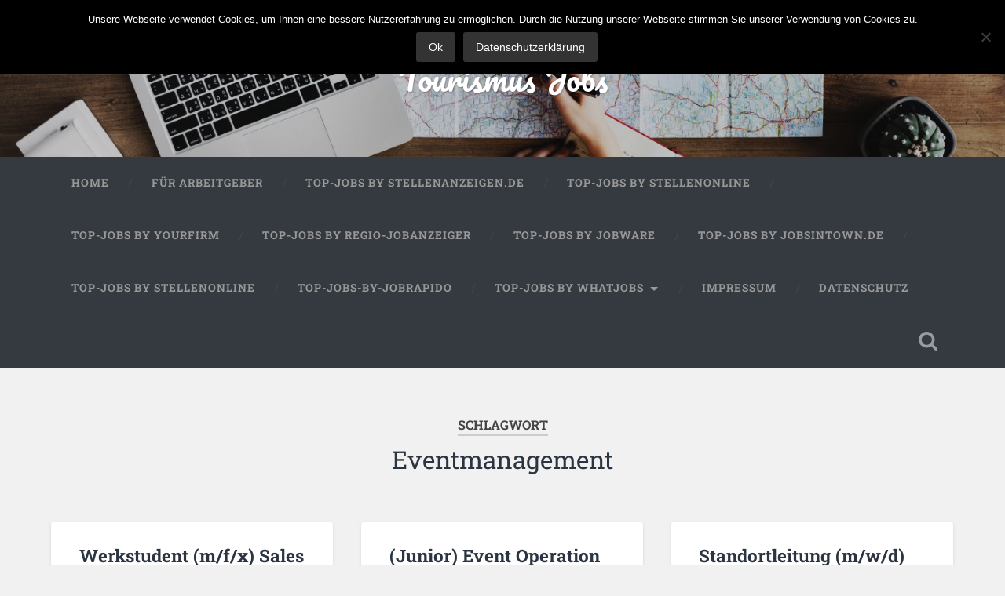

--- FILE ---
content_type: text/html; charset=UTF-8
request_url: https://jobsimtourismus.de/tag/eventmanagement/
body_size: 56031
content:
<!DOCTYPE html>

<html lang="de">

	<head>
		
		<meta charset="UTF-8">
		<meta name="viewport" content="width=device-width, initial-scale=1.0, maximum-scale=1.0, user-scalable=no" >
						 
		<title>Eventmanagement &#8211; Tourismus Jobs</title>
<meta name='robots' content='max-image-preview:large' />
	<style>img:is([sizes="auto" i], [sizes^="auto," i]) { contain-intrinsic-size: 3000px 1500px }</style>
	<link rel="alternate" type="application/rss+xml" title="Tourismus Jobs &raquo; Feed" href="https://jobsimtourismus.de/feed/" />
<link rel="alternate" type="application/rss+xml" title="Tourismus Jobs &raquo; Kommentar-Feed" href="https://jobsimtourismus.de/comments/feed/" />
<link rel="alternate" type="application/rss+xml" title="Tourismus Jobs &raquo; Schlagwort-Feed zu Eventmanagement" href="https://jobsimtourismus.de/tag/eventmanagement/feed/" />
<script type="text/javascript">
/* <![CDATA[ */
window._wpemojiSettings = {"baseUrl":"https:\/\/s.w.org\/images\/core\/emoji\/15.0.3\/72x72\/","ext":".png","svgUrl":"https:\/\/s.w.org\/images\/core\/emoji\/15.0.3\/svg\/","svgExt":".svg","source":{"concatemoji":"https:\/\/jobsimtourismus.de\/wp-includes\/js\/wp-emoji-release.min.js?ver=6.7.4"}};
/*! This file is auto-generated */
!function(i,n){var o,s,e;function c(e){try{var t={supportTests:e,timestamp:(new Date).valueOf()};sessionStorage.setItem(o,JSON.stringify(t))}catch(e){}}function p(e,t,n){e.clearRect(0,0,e.canvas.width,e.canvas.height),e.fillText(t,0,0);var t=new Uint32Array(e.getImageData(0,0,e.canvas.width,e.canvas.height).data),r=(e.clearRect(0,0,e.canvas.width,e.canvas.height),e.fillText(n,0,0),new Uint32Array(e.getImageData(0,0,e.canvas.width,e.canvas.height).data));return t.every(function(e,t){return e===r[t]})}function u(e,t,n){switch(t){case"flag":return n(e,"\ud83c\udff3\ufe0f\u200d\u26a7\ufe0f","\ud83c\udff3\ufe0f\u200b\u26a7\ufe0f")?!1:!n(e,"\ud83c\uddfa\ud83c\uddf3","\ud83c\uddfa\u200b\ud83c\uddf3")&&!n(e,"\ud83c\udff4\udb40\udc67\udb40\udc62\udb40\udc65\udb40\udc6e\udb40\udc67\udb40\udc7f","\ud83c\udff4\u200b\udb40\udc67\u200b\udb40\udc62\u200b\udb40\udc65\u200b\udb40\udc6e\u200b\udb40\udc67\u200b\udb40\udc7f");case"emoji":return!n(e,"\ud83d\udc26\u200d\u2b1b","\ud83d\udc26\u200b\u2b1b")}return!1}function f(e,t,n){var r="undefined"!=typeof WorkerGlobalScope&&self instanceof WorkerGlobalScope?new OffscreenCanvas(300,150):i.createElement("canvas"),a=r.getContext("2d",{willReadFrequently:!0}),o=(a.textBaseline="top",a.font="600 32px Arial",{});return e.forEach(function(e){o[e]=t(a,e,n)}),o}function t(e){var t=i.createElement("script");t.src=e,t.defer=!0,i.head.appendChild(t)}"undefined"!=typeof Promise&&(o="wpEmojiSettingsSupports",s=["flag","emoji"],n.supports={everything:!0,everythingExceptFlag:!0},e=new Promise(function(e){i.addEventListener("DOMContentLoaded",e,{once:!0})}),new Promise(function(t){var n=function(){try{var e=JSON.parse(sessionStorage.getItem(o));if("object"==typeof e&&"number"==typeof e.timestamp&&(new Date).valueOf()<e.timestamp+604800&&"object"==typeof e.supportTests)return e.supportTests}catch(e){}return null}();if(!n){if("undefined"!=typeof Worker&&"undefined"!=typeof OffscreenCanvas&&"undefined"!=typeof URL&&URL.createObjectURL&&"undefined"!=typeof Blob)try{var e="postMessage("+f.toString()+"("+[JSON.stringify(s),u.toString(),p.toString()].join(",")+"));",r=new Blob([e],{type:"text/javascript"}),a=new Worker(URL.createObjectURL(r),{name:"wpTestEmojiSupports"});return void(a.onmessage=function(e){c(n=e.data),a.terminate(),t(n)})}catch(e){}c(n=f(s,u,p))}t(n)}).then(function(e){for(var t in e)n.supports[t]=e[t],n.supports.everything=n.supports.everything&&n.supports[t],"flag"!==t&&(n.supports.everythingExceptFlag=n.supports.everythingExceptFlag&&n.supports[t]);n.supports.everythingExceptFlag=n.supports.everythingExceptFlag&&!n.supports.flag,n.DOMReady=!1,n.readyCallback=function(){n.DOMReady=!0}}).then(function(){return e}).then(function(){var e;n.supports.everything||(n.readyCallback(),(e=n.source||{}).concatemoji?t(e.concatemoji):e.wpemoji&&e.twemoji&&(t(e.twemoji),t(e.wpemoji)))}))}((window,document),window._wpemojiSettings);
/* ]]> */
</script>
<style id='wp-emoji-styles-inline-css' type='text/css'>

	img.wp-smiley, img.emoji {
		display: inline !important;
		border: none !important;
		box-shadow: none !important;
		height: 1em !important;
		width: 1em !important;
		margin: 0 0.07em !important;
		vertical-align: -0.1em !important;
		background: none !important;
		padding: 0 !important;
	}
</style>
<link rel='stylesheet' id='wp-block-library-css' href='https://jobsimtourismus.de/wp-includes/css/dist/block-library/style.min.css?ver=6.7.4' type='text/css' media='all' />
<style id='classic-theme-styles-inline-css' type='text/css'>
/*! This file is auto-generated */
.wp-block-button__link{color:#fff;background-color:#32373c;border-radius:9999px;box-shadow:none;text-decoration:none;padding:calc(.667em + 2px) calc(1.333em + 2px);font-size:1.125em}.wp-block-file__button{background:#32373c;color:#fff;text-decoration:none}
</style>
<style id='global-styles-inline-css' type='text/css'>
:root{--wp--preset--aspect-ratio--square: 1;--wp--preset--aspect-ratio--4-3: 4/3;--wp--preset--aspect-ratio--3-4: 3/4;--wp--preset--aspect-ratio--3-2: 3/2;--wp--preset--aspect-ratio--2-3: 2/3;--wp--preset--aspect-ratio--16-9: 16/9;--wp--preset--aspect-ratio--9-16: 9/16;--wp--preset--color--black: #222;--wp--preset--color--cyan-bluish-gray: #abb8c3;--wp--preset--color--white: #fff;--wp--preset--color--pale-pink: #f78da7;--wp--preset--color--vivid-red: #cf2e2e;--wp--preset--color--luminous-vivid-orange: #ff6900;--wp--preset--color--luminous-vivid-amber: #fcb900;--wp--preset--color--light-green-cyan: #7bdcb5;--wp--preset--color--vivid-green-cyan: #00d084;--wp--preset--color--pale-cyan-blue: #8ed1fc;--wp--preset--color--vivid-cyan-blue: #0693e3;--wp--preset--color--vivid-purple: #9b51e0;--wp--preset--color--accent: #13C4A5;--wp--preset--color--dark-gray: #444;--wp--preset--color--medium-gray: #666;--wp--preset--color--light-gray: #888;--wp--preset--gradient--vivid-cyan-blue-to-vivid-purple: linear-gradient(135deg,rgba(6,147,227,1) 0%,rgb(155,81,224) 100%);--wp--preset--gradient--light-green-cyan-to-vivid-green-cyan: linear-gradient(135deg,rgb(122,220,180) 0%,rgb(0,208,130) 100%);--wp--preset--gradient--luminous-vivid-amber-to-luminous-vivid-orange: linear-gradient(135deg,rgba(252,185,0,1) 0%,rgba(255,105,0,1) 100%);--wp--preset--gradient--luminous-vivid-orange-to-vivid-red: linear-gradient(135deg,rgba(255,105,0,1) 0%,rgb(207,46,46) 100%);--wp--preset--gradient--very-light-gray-to-cyan-bluish-gray: linear-gradient(135deg,rgb(238,238,238) 0%,rgb(169,184,195) 100%);--wp--preset--gradient--cool-to-warm-spectrum: linear-gradient(135deg,rgb(74,234,220) 0%,rgb(151,120,209) 20%,rgb(207,42,186) 40%,rgb(238,44,130) 60%,rgb(251,105,98) 80%,rgb(254,248,76) 100%);--wp--preset--gradient--blush-light-purple: linear-gradient(135deg,rgb(255,206,236) 0%,rgb(152,150,240) 100%);--wp--preset--gradient--blush-bordeaux: linear-gradient(135deg,rgb(254,205,165) 0%,rgb(254,45,45) 50%,rgb(107,0,62) 100%);--wp--preset--gradient--luminous-dusk: linear-gradient(135deg,rgb(255,203,112) 0%,rgb(199,81,192) 50%,rgb(65,88,208) 100%);--wp--preset--gradient--pale-ocean: linear-gradient(135deg,rgb(255,245,203) 0%,rgb(182,227,212) 50%,rgb(51,167,181) 100%);--wp--preset--gradient--electric-grass: linear-gradient(135deg,rgb(202,248,128) 0%,rgb(113,206,126) 100%);--wp--preset--gradient--midnight: linear-gradient(135deg,rgb(2,3,129) 0%,rgb(40,116,252) 100%);--wp--preset--font-size--small: 16px;--wp--preset--font-size--medium: 20px;--wp--preset--font-size--large: 24px;--wp--preset--font-size--x-large: 42px;--wp--preset--font-size--regular: 18px;--wp--preset--font-size--larger: 32px;--wp--preset--spacing--20: 0.44rem;--wp--preset--spacing--30: 0.67rem;--wp--preset--spacing--40: 1rem;--wp--preset--spacing--50: 1.5rem;--wp--preset--spacing--60: 2.25rem;--wp--preset--spacing--70: 3.38rem;--wp--preset--spacing--80: 5.06rem;--wp--preset--shadow--natural: 6px 6px 9px rgba(0, 0, 0, 0.2);--wp--preset--shadow--deep: 12px 12px 50px rgba(0, 0, 0, 0.4);--wp--preset--shadow--sharp: 6px 6px 0px rgba(0, 0, 0, 0.2);--wp--preset--shadow--outlined: 6px 6px 0px -3px rgba(255, 255, 255, 1), 6px 6px rgba(0, 0, 0, 1);--wp--preset--shadow--crisp: 6px 6px 0px rgba(0, 0, 0, 1);}:where(.is-layout-flex){gap: 0.5em;}:where(.is-layout-grid){gap: 0.5em;}body .is-layout-flex{display: flex;}.is-layout-flex{flex-wrap: wrap;align-items: center;}.is-layout-flex > :is(*, div){margin: 0;}body .is-layout-grid{display: grid;}.is-layout-grid > :is(*, div){margin: 0;}:where(.wp-block-columns.is-layout-flex){gap: 2em;}:where(.wp-block-columns.is-layout-grid){gap: 2em;}:where(.wp-block-post-template.is-layout-flex){gap: 1.25em;}:where(.wp-block-post-template.is-layout-grid){gap: 1.25em;}.has-black-color{color: var(--wp--preset--color--black) !important;}.has-cyan-bluish-gray-color{color: var(--wp--preset--color--cyan-bluish-gray) !important;}.has-white-color{color: var(--wp--preset--color--white) !important;}.has-pale-pink-color{color: var(--wp--preset--color--pale-pink) !important;}.has-vivid-red-color{color: var(--wp--preset--color--vivid-red) !important;}.has-luminous-vivid-orange-color{color: var(--wp--preset--color--luminous-vivid-orange) !important;}.has-luminous-vivid-amber-color{color: var(--wp--preset--color--luminous-vivid-amber) !important;}.has-light-green-cyan-color{color: var(--wp--preset--color--light-green-cyan) !important;}.has-vivid-green-cyan-color{color: var(--wp--preset--color--vivid-green-cyan) !important;}.has-pale-cyan-blue-color{color: var(--wp--preset--color--pale-cyan-blue) !important;}.has-vivid-cyan-blue-color{color: var(--wp--preset--color--vivid-cyan-blue) !important;}.has-vivid-purple-color{color: var(--wp--preset--color--vivid-purple) !important;}.has-black-background-color{background-color: var(--wp--preset--color--black) !important;}.has-cyan-bluish-gray-background-color{background-color: var(--wp--preset--color--cyan-bluish-gray) !important;}.has-white-background-color{background-color: var(--wp--preset--color--white) !important;}.has-pale-pink-background-color{background-color: var(--wp--preset--color--pale-pink) !important;}.has-vivid-red-background-color{background-color: var(--wp--preset--color--vivid-red) !important;}.has-luminous-vivid-orange-background-color{background-color: var(--wp--preset--color--luminous-vivid-orange) !important;}.has-luminous-vivid-amber-background-color{background-color: var(--wp--preset--color--luminous-vivid-amber) !important;}.has-light-green-cyan-background-color{background-color: var(--wp--preset--color--light-green-cyan) !important;}.has-vivid-green-cyan-background-color{background-color: var(--wp--preset--color--vivid-green-cyan) !important;}.has-pale-cyan-blue-background-color{background-color: var(--wp--preset--color--pale-cyan-blue) !important;}.has-vivid-cyan-blue-background-color{background-color: var(--wp--preset--color--vivid-cyan-blue) !important;}.has-vivid-purple-background-color{background-color: var(--wp--preset--color--vivid-purple) !important;}.has-black-border-color{border-color: var(--wp--preset--color--black) !important;}.has-cyan-bluish-gray-border-color{border-color: var(--wp--preset--color--cyan-bluish-gray) !important;}.has-white-border-color{border-color: var(--wp--preset--color--white) !important;}.has-pale-pink-border-color{border-color: var(--wp--preset--color--pale-pink) !important;}.has-vivid-red-border-color{border-color: var(--wp--preset--color--vivid-red) !important;}.has-luminous-vivid-orange-border-color{border-color: var(--wp--preset--color--luminous-vivid-orange) !important;}.has-luminous-vivid-amber-border-color{border-color: var(--wp--preset--color--luminous-vivid-amber) !important;}.has-light-green-cyan-border-color{border-color: var(--wp--preset--color--light-green-cyan) !important;}.has-vivid-green-cyan-border-color{border-color: var(--wp--preset--color--vivid-green-cyan) !important;}.has-pale-cyan-blue-border-color{border-color: var(--wp--preset--color--pale-cyan-blue) !important;}.has-vivid-cyan-blue-border-color{border-color: var(--wp--preset--color--vivid-cyan-blue) !important;}.has-vivid-purple-border-color{border-color: var(--wp--preset--color--vivid-purple) !important;}.has-vivid-cyan-blue-to-vivid-purple-gradient-background{background: var(--wp--preset--gradient--vivid-cyan-blue-to-vivid-purple) !important;}.has-light-green-cyan-to-vivid-green-cyan-gradient-background{background: var(--wp--preset--gradient--light-green-cyan-to-vivid-green-cyan) !important;}.has-luminous-vivid-amber-to-luminous-vivid-orange-gradient-background{background: var(--wp--preset--gradient--luminous-vivid-amber-to-luminous-vivid-orange) !important;}.has-luminous-vivid-orange-to-vivid-red-gradient-background{background: var(--wp--preset--gradient--luminous-vivid-orange-to-vivid-red) !important;}.has-very-light-gray-to-cyan-bluish-gray-gradient-background{background: var(--wp--preset--gradient--very-light-gray-to-cyan-bluish-gray) !important;}.has-cool-to-warm-spectrum-gradient-background{background: var(--wp--preset--gradient--cool-to-warm-spectrum) !important;}.has-blush-light-purple-gradient-background{background: var(--wp--preset--gradient--blush-light-purple) !important;}.has-blush-bordeaux-gradient-background{background: var(--wp--preset--gradient--blush-bordeaux) !important;}.has-luminous-dusk-gradient-background{background: var(--wp--preset--gradient--luminous-dusk) !important;}.has-pale-ocean-gradient-background{background: var(--wp--preset--gradient--pale-ocean) !important;}.has-electric-grass-gradient-background{background: var(--wp--preset--gradient--electric-grass) !important;}.has-midnight-gradient-background{background: var(--wp--preset--gradient--midnight) !important;}.has-small-font-size{font-size: var(--wp--preset--font-size--small) !important;}.has-medium-font-size{font-size: var(--wp--preset--font-size--medium) !important;}.has-large-font-size{font-size: var(--wp--preset--font-size--large) !important;}.has-x-large-font-size{font-size: var(--wp--preset--font-size--x-large) !important;}
:where(.wp-block-post-template.is-layout-flex){gap: 1.25em;}:where(.wp-block-post-template.is-layout-grid){gap: 1.25em;}
:where(.wp-block-columns.is-layout-flex){gap: 2em;}:where(.wp-block-columns.is-layout-grid){gap: 2em;}
:root :where(.wp-block-pullquote){font-size: 1.5em;line-height: 1.6;}
</style>
<link rel='stylesheet' id='cookie-notice-front-css' href='https://jobsimtourismus.de/wp-content/plugins/cookie-notice/css/front.min.css?ver=2.5.6' type='text/css' media='all' />
<link rel='stylesheet' id='parent-style-css' href='https://jobsimtourismus.de/wp-content/themes/baskerville/style.css?ver=6.7.4' type='text/css' media='all' />
<link rel='stylesheet' id='child-theme-css-css' href='https://jobsimtourismus.de/wp-content/themes/baskerville-child/style.css?ver=6.7.4' type='text/css' media='all' />
<link rel='stylesheet' id='layout-css-css' href='https://jobsimtourismus.de/wp-content/themes/baskerville-child/css/layout.css?ver=6.7.4' type='text/css' media='all' />
<link rel='stylesheet' id='bootstrap-css-css' href='https://jobsimtourismus.de/wp-content/themes/baskerville-child/bootstrap/css/bootstrap.min.css' type='text/css' media='all' />
<link rel='stylesheet' id='baskerville_googleFonts-css' href='https://jobsimtourismus.de/wp-content/themes/baskerville/assets/css/fonts.css?ver=6.7.4' type='text/css' media='all' />
<link rel='stylesheet' id='baskerville_style-css' href='https://jobsimtourismus.de/wp-content/themes/baskerville/style.css?ver=2.3.1' type='text/css' media='all' />
<script type="text/javascript" id="cookie-notice-front-js-before">
/* <![CDATA[ */
var cnArgs = {"ajaxUrl":"https:\/\/jobsimtourismus.de\/wp-admin\/admin-ajax.php","nonce":"1c5a74446a","hideEffect":"fade","position":"top","onScroll":false,"onScrollOffset":100,"onClick":false,"cookieName":"cookie_notice_accepted","cookieTime":2592000,"cookieTimeRejected":2592000,"globalCookie":false,"redirection":false,"cache":false,"revokeCookies":false,"revokeCookiesOpt":"automatic"};
/* ]]> */
</script>
<script type="text/javascript" src="https://jobsimtourismus.de/wp-content/plugins/cookie-notice/js/front.min.js?ver=2.5.6" id="cookie-notice-front-js"></script>
<script type="text/javascript" src="https://jobsimtourismus.de/wp-includes/js/jquery/jquery.min.js?ver=3.7.1" id="jquery-core-js"></script>
<script type="text/javascript" src="https://jobsimtourismus.de/wp-includes/js/jquery/jquery-migrate.min.js?ver=3.4.1" id="jquery-migrate-js"></script>
<script type="text/javascript" src="https://jobsimtourismus.de/wp-includes/js/imagesloaded.min.js?ver=5.0.0" id="imagesloaded-js"></script>
<script type="text/javascript" src="https://jobsimtourismus.de/wp-includes/js/masonry.min.js?ver=4.2.2" id="masonry-js"></script>
<script type="text/javascript" src="https://jobsimtourismus.de/wp-content/themes/baskerville/assets/js/jquery.flexslider-min.js?ver=2.7.2" id="baskerville_flexslider-js"></script>
<script type="text/javascript" src="https://jobsimtourismus.de/wp-content/themes/baskerville/assets/js/global.js?ver=2.3.1" id="baskerville_global-js"></script>
<link rel="https://api.w.org/" href="https://jobsimtourismus.de/wp-json/" /><link rel="alternate" title="JSON" type="application/json" href="https://jobsimtourismus.de/wp-json/wp/v2/tags/97" /><link rel="EditURI" type="application/rsd+xml" title="RSD" href="https://jobsimtourismus.de/xmlrpc.php?rsd" />
<meta name="generator" content="WordPress 6.7.4" />
<link rel="icon" href="https://jobsimtourismus.de/wp-content/uploads/2018/11/cropped-17103603_1688804848085704_7163726078231842013_n-32x32.jpg" sizes="32x32" />
<link rel="icon" href="https://jobsimtourismus.de/wp-content/uploads/2018/11/cropped-17103603_1688804848085704_7163726078231842013_n-192x192.jpg" sizes="192x192" />
<link rel="apple-touch-icon" href="https://jobsimtourismus.de/wp-content/uploads/2018/11/cropped-17103603_1688804848085704_7163726078231842013_n-180x180.jpg" />
<meta name="msapplication-TileImage" content="https://jobsimtourismus.de/wp-content/uploads/2018/11/cropped-17103603_1688804848085704_7163726078231842013_n-270x270.jpg" />
	
	</head>
	
	<body class="archive tag tag-eventmanagement tag-97 cookies-not-set has-featured-image elementor-default elementor-kit-2775">

		
		<a class="skip-link button" href="#site-content">Zum Inhalt springen</a>
	
		<div class="header section small-padding bg-dark bg-image" style="background-image: url( https://jobsimtourismus.de/wp-content/uploads/2018/11/cropped-arbeit-ausflug-buch-297755-1.jpg );">
		
			<div class="cover"></div>
			
			<div class="header-search-block bg-graphite hidden">
				<form role="search"  method="get" class="searchform" action="https://jobsimtourismus.de/">
	<label for="search-form-6981d237bf6a4">
		<span class="screen-reader-text">Suchen nach:</span>
		<input type="search" id="search-form-6981d237bf6a4" class="search-field" placeholder="Suchformular" value="" name="s" />
	</label>
	<input type="submit" class="searchsubmit" value="Suchen" />
</form>
			</div><!-- .header-search-block -->
					
			<div class="header-inner section-inner">
			
				
					<div class="blog-title">
						<a href="https://jobsimtourismus.de" rel="home">Tourismus Jobs</a>
					</div>
				
									
											
			</div><!-- .header-inner -->
						
		</div><!-- .header -->
		
		<div class="navigation section no-padding bg-dark">
		
			<div class="navigation-inner section-inner">
			
				<button class="nav-toggle toggle fleft hidden">
					
					<div class="bar"></div>
					<div class="bar"></div>
					<div class="bar"></div>
					
				</button>
						
				<ul class="main-menu">
				
					<li id="menu-item-12" class="menu-item menu-item-type-custom menu-item-object-custom menu-item-home menu-item-12"><a href="http://jobsimtourismus.de/">Home</a></li>
<li id="menu-item-34" class="menu-item menu-item-type-post_type menu-item-object-page menu-item-34"><a href="https://jobsimtourismus.de/fuer-arbeitgeber/">Für Arbeitgeber</a></li>
<li id="menu-item-2776" class="menu-item menu-item-type-post_type menu-item-object-page menu-item-2776"><a href="https://jobsimtourismus.de/stellenanzeigen-de/">Top-Jobs by Stellenanzeigen.de</a></li>
<li id="menu-item-2980" class="menu-item menu-item-type-post_type menu-item-object-page menu-item-2980"><a href="https://jobsimtourismus.de/top-jobs-by-stellenonline/">Top-Jobs by Stellenonline</a></li>
<li id="menu-item-3207" class="menu-item menu-item-type-post_type menu-item-object-page menu-item-3207"><a href="https://jobsimtourismus.de/top-jobs-by-yourfirm/">Top-Jobs by Yourfirm</a></li>
<li id="menu-item-3209" class="menu-item menu-item-type-post_type menu-item-object-page menu-item-3209"><a href="https://jobsimtourismus.de/top-jobs-by-regio-jobanzeiger/">Top-Jobs by Regio-Jobanzeiger</a></li>
<li id="menu-item-4397" class="menu-item menu-item-type-post_type menu-item-object-page menu-item-4397"><a href="https://jobsimtourismus.de/top-jobs-by-jobware/">Top-Jobs by Jobware</a></li>
<li id="menu-item-3643" class="menu-item menu-item-type-post_type menu-item-object-page menu-item-3643"><a href="https://jobsimtourismus.de/top-jobs-by-jobsintown-de/">Top-Jobs by jobsintown.de</a></li>
<li id="menu-item-4585" class="menu-item menu-item-type-post_type menu-item-object-page menu-item-4585"><a href="https://jobsimtourismus.de/top-jobs-by-stellenonline-spezial/">Top-Jobs by Stellenonline</a></li>
<li id="menu-item-4602" class="menu-item menu-item-type-post_type menu-item-object-page menu-item-4602"><a href="https://jobsimtourismus.de/top-jobs-by-jobrapido/">Top-Jobs-by-Jobrapido</a></li>
<li id="menu-item-4640" class="menu-item menu-item-type-custom menu-item-object-custom menu-item-has-children has-children menu-item-4640"><a href="#">Top-Jobs by WhatJobs</a>
<ul class="sub-menu">
	<li id="menu-item-4637" class="menu-item menu-item-type-custom menu-item-object-custom menu-item-4637"><a href="https://jobsimtourismus.de/top-jobs-by-whatjobs/?country=DE">Deutschland</a></li>
	<li id="menu-item-4638" class="menu-item menu-item-type-custom menu-item-object-custom menu-item-4638"><a href="https://jobsimtourismus.de/top-jobs-by-whatjobs/?country=AT">Österreich</a></li>
	<li id="menu-item-4639" class="menu-item menu-item-type-custom menu-item-object-custom menu-item-4639"><a href="https://jobsimtourismus.de/top-jobs-by-whatjobs/?country=CH">Schweiz</a></li>
</ul>
</li>
<li id="menu-item-35" class="menu-item menu-item-type-post_type menu-item-object-page menu-item-35"><a href="https://jobsimtourismus.de/impressum/">Impressum</a></li>
<li id="menu-item-36" class="menu-item menu-item-type-post_type menu-item-object-page menu-item-privacy-policy menu-item-36"><a rel="privacy-policy" href="https://jobsimtourismus.de/datenschutz/">Datenschutz</a></li>
											
				</ul><!-- .main-menu -->
				 
				<button class="search-toggle toggle fright">
					<span class="screen-reader-text">Suchfeld ein-/ausblenden</span>
				</button>
				 
				<div class="clear"></div>
				 
			</div><!-- .navigation-inner -->
			
		</div><!-- .navigation -->
		
		<div class="mobile-navigation section bg-graphite no-padding hidden">
					
			<ul class="mobile-menu">
			
				<li class="menu-item menu-item-type-custom menu-item-object-custom menu-item-home menu-item-12"><a href="http://jobsimtourismus.de/">Home</a></li>
<li class="menu-item menu-item-type-post_type menu-item-object-page menu-item-34"><a href="https://jobsimtourismus.de/fuer-arbeitgeber/">Für Arbeitgeber</a></li>
<li class="menu-item menu-item-type-post_type menu-item-object-page menu-item-2776"><a href="https://jobsimtourismus.de/stellenanzeigen-de/">Top-Jobs by Stellenanzeigen.de</a></li>
<li class="menu-item menu-item-type-post_type menu-item-object-page menu-item-2980"><a href="https://jobsimtourismus.de/top-jobs-by-stellenonline/">Top-Jobs by Stellenonline</a></li>
<li class="menu-item menu-item-type-post_type menu-item-object-page menu-item-3207"><a href="https://jobsimtourismus.de/top-jobs-by-yourfirm/">Top-Jobs by Yourfirm</a></li>
<li class="menu-item menu-item-type-post_type menu-item-object-page menu-item-3209"><a href="https://jobsimtourismus.de/top-jobs-by-regio-jobanzeiger/">Top-Jobs by Regio-Jobanzeiger</a></li>
<li class="menu-item menu-item-type-post_type menu-item-object-page menu-item-4397"><a href="https://jobsimtourismus.de/top-jobs-by-jobware/">Top-Jobs by Jobware</a></li>
<li class="menu-item menu-item-type-post_type menu-item-object-page menu-item-3643"><a href="https://jobsimtourismus.de/top-jobs-by-jobsintown-de/">Top-Jobs by jobsintown.de</a></li>
<li class="menu-item menu-item-type-post_type menu-item-object-page menu-item-4585"><a href="https://jobsimtourismus.de/top-jobs-by-stellenonline-spezial/">Top-Jobs by Stellenonline</a></li>
<li class="menu-item menu-item-type-post_type menu-item-object-page menu-item-4602"><a href="https://jobsimtourismus.de/top-jobs-by-jobrapido/">Top-Jobs-by-Jobrapido</a></li>
<li class="menu-item menu-item-type-custom menu-item-object-custom menu-item-has-children has-children menu-item-4640"><a href="#">Top-Jobs by WhatJobs</a>
<ul class="sub-menu">
	<li class="menu-item menu-item-type-custom menu-item-object-custom menu-item-4637"><a href="https://jobsimtourismus.de/top-jobs-by-whatjobs/?country=DE">Deutschland</a></li>
	<li class="menu-item menu-item-type-custom menu-item-object-custom menu-item-4638"><a href="https://jobsimtourismus.de/top-jobs-by-whatjobs/?country=AT">Österreich</a></li>
	<li class="menu-item menu-item-type-custom menu-item-object-custom menu-item-4639"><a href="https://jobsimtourismus.de/top-jobs-by-whatjobs/?country=CH">Schweiz</a></li>
</ul>
</li>
<li class="menu-item menu-item-type-post_type menu-item-object-page menu-item-35"><a href="https://jobsimtourismus.de/impressum/">Impressum</a></li>
<li class="menu-item menu-item-type-post_type menu-item-object-page menu-item-privacy-policy menu-item-36"><a rel="privacy-policy" href="https://jobsimtourismus.de/datenschutz/">Datenschutz</a></li>
										
			 </ul><!-- .main-menu -->
		
		</div><!-- .mobile-navigation -->
<div class="wrapper section medium-padding" id="site-content">

	
		<div class="page-title section-inner">

							<h1>
											<span class="top">Schlagwort</span>
																<span class="bottom">Eventmanagement</span>
									</h1>
			
						
		</div><!-- .page-title -->

	
	<div class="content section-inner">
																		                    
				
			<div class="posts">
					
		    			    	
		    		<div class="post-container">
		    	
						<div id="post-3433" class="post-3433 post type-post status-publish format-standard has-post-thumbnail hentry category-nebenjobs tag-booking-plattform tag-buchungsplattform tag-eventmanagement tag-hotel-partner tag-hotellerie tag-junior-account-manager tag-junior-sales-manager tag-nebenjobs tag-reiseveranstalter tag-sales-assistant tag-sales-jobs tag-sales-manager tag-secret-escapes tag-tourismus tag-tourlane tag-travel tag-travelcircus tag-werkstudent">
			    	
				    		<div class="post-header">

			<h2 class="post-title"><a href="https://jobsimtourismus.de/werkstudent-m-f-x-sales-manager-travelcircus-gmbh/" rel="bookmark">Werkstudent (m/f/x) Sales Manager &#8211; Travelcircus GmbH</a></h2>
	    
        
</div><!-- .post-header -->


	<div class="featured-media">
		<a href="https://jobsimtourismus.de/werkstudent-m-f-x-sales-manager-travelcircus-gmbh/" rel="bookmark">
			<img width="600" height="110" src="https://jobsimtourismus.de/wp-content/uploads/2022/09/TC-Logo_RGB_mint-blau-600x110.png" class="attachment-post-thumbnail size-post-thumbnail wp-post-image" alt="" decoding="async" fetchpriority="high" srcset="https://jobsimtourismus.de/wp-content/uploads/2022/09/TC-Logo_RGB_mint-blau-600x110.png 600w, https://jobsimtourismus.de/wp-content/uploads/2022/09/TC-Logo_RGB_mint-blau-300x55.png 300w, https://jobsimtourismus.de/wp-content/uploads/2022/09/TC-Logo_RGB_mint-blau-1024x188.png 1024w, https://jobsimtourismus.de/wp-content/uploads/2022/09/TC-Logo_RGB_mint-blau-768x141.png 768w, https://jobsimtourismus.de/wp-content/uploads/2022/09/TC-Logo_RGB_mint-blau-1536x282.png 1536w, https://jobsimtourismus.de/wp-content/uploads/2022/09/TC-Logo_RGB_mint-blau-2048x376.png 2048w, https://jobsimtourismus.de/wp-content/uploads/2022/09/TC-Logo_RGB_mint-blau-945x174.png 945w, https://jobsimtourismus.de/wp-content/uploads/2022/09/TC-Logo_RGB_mint-blau-1320x242.png 1320w" sizes="(max-width: 600px) 100vw, 600px" />		</a>
	</div><!-- .featured-media -->


	<div class="post-excerpt">
		<p>Travelcircus wurde im Jahr 2014 gegründet und ist Deutschlands führendes Premium Kurzreiseportal für Entertainment Travel &#8211; Reisen mit Erlebnissen wie Theater- und Musicalbesuchen, Konzerten, Ausstellungen oder Freizeitparks. Wir arbeiten mit Spitzenmusikern wie Bruce Springsteen, Coldplay und Metallica zusammen. Durch die&#8230; <a class="more-link" href="https://jobsimtourismus.de/werkstudent-m-f-x-sales-manager-travelcircus-gmbh/">Weiterlesen &rarr;</a></p>
	</div><!-- .post-excerpt -->


		<div class="post-meta">
		
			<a class="post-date" href="https://jobsimtourismus.de/werkstudent-m-f-x-sales-manager-travelcircus-gmbh/">30. November 2022</a>
			
						
			<div class="clear"></div>
		
		</div><!-- .post-meta -->
		
					    				    		
			    		</div><!-- .post -->
		    		
		    		</div>
		    			        		            
		        		    	
		    		<div class="post-container">
		    	
						<div id="post-3089" class="post-3089 post type-post status-publish format-standard has-post-thumbnail hentry category-vollzeit tag-event-jobs tag-event-jobs-muenchen tag-event-jobs-rosenheim tag-eventmanagement tag-tourismus-jobs tag-tourismus-jobs-muenchen tag-tourismus-jobs-rosenheim">
			    	
				    		<div class="post-header">

			<h2 class="post-title"><a href="https://jobsimtourismus.de/junior-event-operation-manager-m-w-d-proske-gmbh/" rel="bookmark">(Junior) Event Operation Manager (m/w/d) &#8211; Proske GmbH</a></h2>
	    
        
</div><!-- .post-header -->


	<div class="featured-media">
		<a href="https://jobsimtourismus.de/junior-event-operation-manager-m-w-d-proske-gmbh/" rel="bookmark">
			<img width="600" height="234" src="https://jobsimtourismus.de/wp-content/uploads/2022/04/Bild4-600x234.png" class="attachment-post-thumbnail size-post-thumbnail wp-post-image" alt="" decoding="async" srcset="https://jobsimtourismus.de/wp-content/uploads/2022/04/Bild4-600x234.png 600w, https://jobsimtourismus.de/wp-content/uploads/2022/04/Bild4-300x117.png 300w, https://jobsimtourismus.de/wp-content/uploads/2022/04/Bild4-1024x399.png 1024w, https://jobsimtourismus.de/wp-content/uploads/2022/04/Bild4-768x299.png 768w, https://jobsimtourismus.de/wp-content/uploads/2022/04/Bild4-1536x599.png 1536w, https://jobsimtourismus.de/wp-content/uploads/2022/04/Bild4-2048x798.png 2048w, https://jobsimtourismus.de/wp-content/uploads/2022/04/Bild4-945x368.png 945w, https://jobsimtourismus.de/wp-content/uploads/2022/04/Bild4-1320x514.png 1320w" sizes="(max-width: 600px) 100vw, 600px" />		</a>
	</div><!-- .featured-media -->


	<div class="post-excerpt">
		<p>Wir bei Proske denken Events neu. Strategisches Consulting ist immer die Grundlage für unsere innovativen Event- und Engagement-Konzepte. Unsere rund 80 Mitarbeiter konzipieren virtuelle, hybride und face-to-face Meetings, Konferenzen, Kongresse, Incentives und Events. Mit unserem internationalen Team schaffen wir individuelle&#8230; <a class="more-link" href="https://jobsimtourismus.de/junior-event-operation-manager-m-w-d-proske-gmbh/">Weiterlesen &rarr;</a></p>
	</div><!-- .post-excerpt -->


		<div class="post-meta">
		
			<a class="post-date" href="https://jobsimtourismus.de/junior-event-operation-manager-m-w-d-proske-gmbh/">21. April 2022</a>
			
						
			<div class="clear"></div>
		
		</div><!-- .post-meta -->
		
					    				    		
			    		</div><!-- .post -->
		    		
		    		</div>
		    			        		            
		        		    	
		    		<div class="post-container">
		    	
						<div id="post-2922" class="post-2922 post type-post status-publish format-standard has-post-thumbnail hentry category-vollzeit tag-autovermietung tag-camperausstattung tag-camping tag-camping-jobs tag-eventmanagement tag-logistik tag-standortleiter tag-standortleiter-tourismus tag-tourismus-jobs tag-tourismus-jobs-duesseldorf tag-tourismusmanagement tag-van-life tag-wohnmobild tag-wohnwagen">
			    	
				    		<div class="post-header">

			<h2 class="post-title"><a href="https://jobsimtourismus.de/standortleitung-m-w-d-frankfurt-camperboys-gmbh/" rel="bookmark">Standortleitung (m/w/d) Frankfurt &#8211; CamperBoys GmbH</a></h2>
	    
        
</div><!-- .post-header -->


	<div class="featured-media">
		<a href="https://jobsimtourismus.de/standortleitung-m-w-d-frankfurt-camperboys-gmbh/" rel="bookmark">
			<img width="500" height="500" src="https://jobsimtourismus.de/wp-content/uploads/2021/11/CamperBoys-GmbH-1.png" class="attachment-post-thumbnail size-post-thumbnail wp-post-image" alt="" decoding="async" srcset="https://jobsimtourismus.de/wp-content/uploads/2021/11/CamperBoys-GmbH-1.png 500w, https://jobsimtourismus.de/wp-content/uploads/2021/11/CamperBoys-GmbH-1-300x300.png 300w, https://jobsimtourismus.de/wp-content/uploads/2021/11/CamperBoys-GmbH-1-150x150.png 150w" sizes="(max-width: 500px) 100vw, 500px" />		</a>
	</div><!-- .featured-media -->


	<div class="post-excerpt">
		<p>Camping bedeutet bewusst zu verzichten. In einer hektischen Welt gilt es mittlerweile als Luxus, einfach zu leben und der Natur nah zu sein. CamperBoys bietet eine Verbindung zwischen einfachem Van-Life und Reisen mit hohem Komfort. Menschen, die solchen Komfort ohnehin&#8230; <a class="more-link" href="https://jobsimtourismus.de/standortleitung-m-w-d-frankfurt-camperboys-gmbh/">Weiterlesen &rarr;</a></p>
	</div><!-- .post-excerpt -->


		<div class="post-meta">
		
			<a class="post-date" href="https://jobsimtourismus.de/standortleitung-m-w-d-frankfurt-camperboys-gmbh/">20. November 2021</a>
			
						
			<div class="clear"></div>
		
		</div><!-- .post-meta -->
		
					    				    		
			    		</div><!-- .post -->
		    		
		    		</div>
		    			        		            
		        		    	
		    		<div class="post-container">
		    	
						<div id="post-2916" class="post-2916 post type-post status-publish format-standard has-post-thumbnail hentry category-vollzeit tag-autovermietung tag-camperausstattung tag-camping tag-camping-jobs tag-eventmanagement tag-logistik tag-standortleiter tag-standortleiter-tourismus tag-tourismus-jobs tag-tourismus-jobs-duesseldorf tag-tourismusmanagement tag-van-life tag-wohnmobild tag-wohnwagen">
			    	
				    		<div class="post-header">

			<h2 class="post-title"><a href="https://jobsimtourismus.de/standortleitung-m-w-d-duesseldorf-camperboys-gmbh/" rel="bookmark">Standortleitung (m/w/d) Düsseldorf &#8211; CamperBoys GmbH</a></h2>
	    
        
</div><!-- .post-header -->


	<div class="featured-media">
		<a href="https://jobsimtourismus.de/standortleitung-m-w-d-duesseldorf-camperboys-gmbh/" rel="bookmark">
			<img width="500" height="500" src="https://jobsimtourismus.de/wp-content/uploads/2021/11/CamperBoys-GmbH.png" class="attachment-post-thumbnail size-post-thumbnail wp-post-image" alt="" decoding="async" loading="lazy" srcset="https://jobsimtourismus.de/wp-content/uploads/2021/11/CamperBoys-GmbH.png 500w, https://jobsimtourismus.de/wp-content/uploads/2021/11/CamperBoys-GmbH-300x300.png 300w, https://jobsimtourismus.de/wp-content/uploads/2021/11/CamperBoys-GmbH-150x150.png 150w" sizes="auto, (max-width: 500px) 100vw, 500px" />		</a>
	</div><!-- .featured-media -->


	<div class="post-excerpt">
		<p>Camping bedeutet bewusst zu verzichten. In einer hektischen Welt gilt es mittlerweile als Luxus, einfach zu leben und der Natur nah zu sein. CamperBoys bietet eine Verbindung zwischen einfachem Van-Life und Reisen mit hohem Komfort. Menschen, die solchen Komfort ohnehin&#8230; <a class="more-link" href="https://jobsimtourismus.de/standortleitung-m-w-d-duesseldorf-camperboys-gmbh/">Weiterlesen &rarr;</a></p>
	</div><!-- .post-excerpt -->


		<div class="post-meta">
		
			<a class="post-date" href="https://jobsimtourismus.de/standortleitung-m-w-d-duesseldorf-camperboys-gmbh/">16. November 2021</a>
			
						
			<div class="clear"></div>
		
		</div><!-- .post-meta -->
		
					    				    		
			    		</div><!-- .post -->
		    		
		    		</div>
		    			        		            
		        		    	
		    		<div class="post-container">
		    	
						<div id="post-229" class="post-229 post type-post status-publish format-standard has-post-thumbnail hentry category-teilzeitjob category-vollzeit tag-duale-ausbildung tag-dualer-student tag-duales-studium tag-eventmanagement tag-sportmanagement tag-tourismus">
			    	
				    		<div class="post-header">

			<h2 class="post-title"><a href="https://jobsimtourismus.de/duales-studium-im-tourismus-sport-und-eventbereich-patricio-travel-gmbh/" rel="bookmark">Duales Studium im Tourismus-, Sport- und Eventbereich – PATRICIO TRAVEL GMBH</a></h2>
	    
        
</div><!-- .post-header -->


	<div class="featured-media">
		<a href="https://jobsimtourismus.de/duales-studium-im-tourismus-sport-und-eventbereich-patricio-travel-gmbh/" rel="bookmark">
			<img width="600" height="399" src="https://jobsimtourismus.de/wp-content/uploads/2019/01/Bild1-600x399.png" class="attachment-post-thumbnail size-post-thumbnail wp-post-image" alt="" decoding="async" loading="lazy" srcset="https://jobsimtourismus.de/wp-content/uploads/2019/01/Bild1-600x399.png 600w, https://jobsimtourismus.de/wp-content/uploads/2019/01/Bild1-300x200.png 300w, https://jobsimtourismus.de/wp-content/uploads/2019/01/Bild1-768x511.png 768w, https://jobsimtourismus.de/wp-content/uploads/2019/01/Bild1-1024x682.png 1024w, https://jobsimtourismus.de/wp-content/uploads/2019/01/Bild1-945x629.png 945w, https://jobsimtourismus.de/wp-content/uploads/2019/01/Bild1.png 1229w" sizes="auto, (max-width: 600px) 100vw, 600px" />		</a>
	</div><!-- .featured-media -->


	<div class="post-excerpt">
		<p>Wir suchen ab sofort in Zusammenarbeit mit der Hochschule für angewandtes Management engagierte und zuverlässige duale Studenten in den Studiengängen Sport-, Event- oder Tourismus- und Hotelmanagement. Professionelle Sportanlagen in traumhafter Lage – einen Teil deiner Ausbildung bei Patricio Travel verbringst&#8230; <a class="more-link" href="https://jobsimtourismus.de/duales-studium-im-tourismus-sport-und-eventbereich-patricio-travel-gmbh/">Weiterlesen &rarr;</a></p>
	</div><!-- .post-excerpt -->


		<div class="post-meta">
		
			<a class="post-date" href="https://jobsimtourismus.de/duales-studium-im-tourismus-sport-und-eventbereich-patricio-travel-gmbh/">14. Mai 2021</a>
			
			<a href="https://jobsimtourismus.de/duales-studium-im-tourismus-sport-und-eventbereich-patricio-travel-gmbh/#comments" class="post-comments" >6</a>			
			<div class="clear"></div>
		
		</div><!-- .post-meta -->
		
					    				    		
			    		</div><!-- .post -->
		    		
		    		</div>
		    			        		            
		        		    	
		    		<div class="post-container">
		    	
						<div id="post-198" class="post-198 post type-post status-publish format-standard has-post-thumbnail hentry category-praktikum tag-eventmanagement tag-muenchen">
			    	
				    		<div class="post-header">

			<h2 class="post-title"><a href="https://jobsimtourismus.de/praktikant-sport-oder-eventmanagement-w-m-d-metzler-vater-group-gmbh/" rel="bookmark">PRAKTIKANT SPORT- ODER EVENTMANAGEMENT (W/M/D) – METZLER : VATER group GmbH</a></h2>
	    
        
</div><!-- .post-header -->


	<div class="featured-media">
		<a href="https://jobsimtourismus.de/praktikant-sport-oder-eventmanagement-w-m-d-metzler-vater-group-gmbh/" rel="bookmark">
			<img width="600" height="191" src="https://jobsimtourismus.de/wp-content/uploads/2018/12/MV_LIVE_RGB_PFAD_300dpi-600x191.png" class="attachment-post-thumbnail size-post-thumbnail wp-post-image" alt="" decoding="async" loading="lazy" srcset="https://jobsimtourismus.de/wp-content/uploads/2018/12/MV_LIVE_RGB_PFAD_300dpi-600x191.png 600w, https://jobsimtourismus.de/wp-content/uploads/2018/12/MV_LIVE_RGB_PFAD_300dpi-300x96.png 300w, https://jobsimtourismus.de/wp-content/uploads/2018/12/MV_LIVE_RGB_PFAD_300dpi-768x245.png 768w, https://jobsimtourismus.de/wp-content/uploads/2018/12/MV_LIVE_RGB_PFAD_300dpi-1024x326.png 1024w, https://jobsimtourismus.de/wp-content/uploads/2018/12/MV_LIVE_RGB_PFAD_300dpi-945x301.png 945w" sizes="auto, (max-width: 600px) 100vw, 600px" />		</a>
	</div><!-- .featured-media -->


	<div class="post-excerpt">
		<p>METZLER : VATER ist eine unabhängige Agenturgruppe für Markenaktivierung. Etwa 150 Mitarbeiter arbeiten in den Bereichen DIGITAL, EXPERIENTIAL, ARCHITECTURE und ACTIVE DRIVE als Spezialisten unabhängig voneinander, aber ebenso oft auch gemeinsam an integrierten Markenerlebnissen für Kunden wie BSH, BMW, MINI,&#8230; <a class="more-link" href="https://jobsimtourismus.de/praktikant-sport-oder-eventmanagement-w-m-d-metzler-vater-group-gmbh/">Weiterlesen &rarr;</a></p>
	</div><!-- .post-excerpt -->


		<div class="post-meta">
		
			<a class="post-date" href="https://jobsimtourismus.de/praktikant-sport-oder-eventmanagement-w-m-d-metzler-vater-group-gmbh/">18. Dezember 2018</a>
			
			<a href="https://jobsimtourismus.de/praktikant-sport-oder-eventmanagement-w-m-d-metzler-vater-group-gmbh/#comments" class="post-comments" >70</a>			
			<div class="clear"></div>
		
		</div><!-- .post-meta -->
		
					    				    		
			    		</div><!-- .post -->
		    		
		    		</div>
		    			        		            
		        	        	                    
						
		</div><!-- .posts -->
			
	</div><!-- .content -->
	
				
	<div class="clear"></div>

</div><!-- .wrapper -->
	              	        

	<div class="footer section medium-padding bg-graphite">
	
		<div class="section-inner row">
		
						
				<div class="column column-1 one-third">
				
					<div class="widgets">
			
						<div class="widget widget_media_image"><div class="widget-content"><h3 class="widget-title">FOLGE UNS AUF FACEBOOK</h3><a href="https://www.facebook.com/JobsImTourismus/"><img width="44" height="45" src="https://jobsimtourismus.de/wp-content/uploads/2018/11/Bild8.png" class="image wp-image-89  attachment-full size-full" alt="" style="max-width: 100%; height: auto;" decoding="async" loading="lazy" /></a></div><div class="clear"></div></div>											
					</div>
					
				</div><!-- .column-1 -->
				
							
						
				<div class="column column-2 one-third">
				
					<div class="widgets">
			
						
		<div class="widget widget_recent_entries"><div class="widget-content">
		<h3 class="widget-title">Aktuelle Jobs</h3>
		<ul>
											<li>
					<a href="https://jobsimtourismus.de/travel-designer-reiseberater-m-w-d-in-berlin-teilweise-remote-windrose-finest-travel-gmbh/">Travel Designer / Reiseberater (m/w/d) in Berlin / Teilweise Remote &#8211; Windrose Finest Travel GmbH</a>
									</li>
											<li>
					<a href="https://jobsimtourismus.de/junior-senior-sales-operationsmanager-m-w-d-highlaender-reisen/">(Junior/Senior) Sales- &#038; Operationsmanager (m/w/d) &#8211; Highländer Reisen</a>
									</li>
											<li>
					<a href="https://jobsimtourismus.de/kundenberaterin-mit-kreuzfahrtleidenschaft-m-w-d-e-hoi-gmbh/">Kundenberater:in mit Kreuzfahrtleidenschaft (m/w/d) Remote &#8211; e-hoi GmbH</a>
									</li>
											<li>
					<a href="https://jobsimtourismus.de/kundenberaterin-mit-kreuzfahrtleidenschaft-mit-zusatzfunktion-als-ausbilderin-m-w-d-e-hoi-gmbh/">Kundenberater:in mit Kreuzfahrtleidenschaft mit Zusatzfunktion als Ausbilder:in (m/w/d) &#8211; e-hoi GmbH</a>
									</li>
											<li>
					<a href="https://jobsimtourismus.de/tourismuskauffrau-tourismuskaufmann-m-w-d-reisebuero-atlantis/">Tourismuskauffrau / Tourismuskaufmann (m/w/d) &#8211; Reisebüro Atlantis</a>
									</li>
					</ul>

		</div><div class="clear"></div></div>											
					</div><!-- .widgets -->
					
				</div><!-- .column-2 -->
				
											
						
				<div class="column column-3 one-third">
			
					<div class="widgets">
			
						<div class="widget widget_tag_cloud"><div class="widget-content"><h3 class="widget-title">Schlagwörter</h3><div class="tagcloud"><a href="https://jobsimtourismus.de/tag/account-manager/" class="tag-cloud-link tag-link-273 tag-link-position-1" style="font-size: 8pt;" aria-label="Account Manager (7 Einträge)">Account Manager</a>
<a href="https://jobsimtourismus.de/tag/berlin/" class="tag-cloud-link tag-link-16 tag-link-position-2" style="font-size: 10.287581699346pt;" aria-label="Berlin (13 Einträge)">Berlin</a>
<a href="https://jobsimtourismus.de/tag/berlin-jobs/" class="tag-cloud-link tag-link-571 tag-link-position-3" style="font-size: 8pt;" aria-label="Berlin Jobs (7 Einträge)">Berlin Jobs</a>
<a href="https://jobsimtourismus.de/tag/camping-jobs/" class="tag-cloud-link tag-link-686 tag-link-position-4" style="font-size: 8pt;" aria-label="Camping Jobs (7 Einträge)">Camping Jobs</a>
<a href="https://jobsimtourismus.de/tag/empfang/" class="tag-cloud-link tag-link-276 tag-link-position-5" style="font-size: 8.4575163398693pt;" aria-label="Empfang (8 Einträge)">Empfang</a>
<a href="https://jobsimtourismus.de/tag/events/" class="tag-cloud-link tag-link-15 tag-link-position-6" style="font-size: 8pt;" aria-label="Events (7 Einträge)">Events</a>
<a href="https://jobsimtourismus.de/tag/frankfurt/" class="tag-cloud-link tag-link-63 tag-link-position-7" style="font-size: 8pt;" aria-label="Frankfurt (7 Einträge)">Frankfurt</a>
<a href="https://jobsimtourismus.de/tag/guest-relation/" class="tag-cloud-link tag-link-934 tag-link-position-8" style="font-size: 8.4575163398693pt;" aria-label="Guest Relation (8 Einträge)">Guest Relation</a>
<a href="https://jobsimtourismus.de/tag/hamburg/" class="tag-cloud-link tag-link-72 tag-link-position-9" style="font-size: 8.9150326797386pt;" aria-label="Hamburg (9 Einträge)">Hamburg</a>
<a href="https://jobsimtourismus.de/tag/hotel/" class="tag-cloud-link tag-link-26 tag-link-position-10" style="font-size: 11.294117647059pt;" aria-label="Hotel (17 Einträge)">Hotel</a>
<a href="https://jobsimtourismus.de/tag/hotel-jobs/" class="tag-cloud-link tag-link-734 tag-link-position-11" style="font-size: 11.660130718954pt;" aria-label="Hotel Jobs (19 Einträge)">Hotel Jobs</a>
<a href="https://jobsimtourismus.de/tag/hotel-jobs-muenchen/" class="tag-cloud-link tag-link-1245 tag-link-position-12" style="font-size: 10.287581699346pt;" aria-label="Hotel Jobs München (13 Einträge)">Hotel Jobs München</a>
<a href="https://jobsimtourismus.de/tag/hotellerie/" class="tag-cloud-link tag-link-658 tag-link-position-13" style="font-size: 12.02614379085pt;" aria-label="Hotellerie (21 Einträge)">Hotellerie</a>
<a href="https://jobsimtourismus.de/tag/jobs-im-tourismus/" class="tag-cloud-link tag-link-559 tag-link-position-14" style="font-size: 17.882352941176pt;" aria-label="Jobs im Tourismus (95 Einträge)">Jobs im Tourismus</a>
<a href="https://jobsimtourismus.de/tag/jobs-in-muenchen/" class="tag-cloud-link tag-link-1020 tag-link-position-15" style="font-size: 10.287581699346pt;" aria-label="Jobs in München (13 Einträge)">Jobs in München</a>
<a href="https://jobsimtourismus.de/tag/karriere-im-sport/" class="tag-cloud-link tag-link-717 tag-link-position-16" style="font-size: 8.9150326797386pt;" aria-label="Karriere im Sport (9 Einträge)">Karriere im Sport</a>
<a href="https://jobsimtourismus.de/tag/marketing/" class="tag-cloud-link tag-link-27 tag-link-position-17" style="font-size: 11.019607843137pt;" aria-label="Marketing (16 Einträge)">Marketing</a>
<a href="https://jobsimtourismus.de/tag/muenchen/" class="tag-cloud-link tag-link-24 tag-link-position-18" style="font-size: 11.843137254902pt;" aria-label="München (20 Einträge)">München</a>
<a href="https://jobsimtourismus.de/tag/reiseberater/" class="tag-cloud-link tag-link-167 tag-link-position-19" style="font-size: 11.019607843137pt;" aria-label="Reiseberater (16 Einträge)">Reiseberater</a>
<a href="https://jobsimtourismus.de/tag/reisebuero/" class="tag-cloud-link tag-link-128 tag-link-position-20" style="font-size: 14.771241830065pt;" aria-label="Reisebüro (43 Einträge)">Reisebüro</a>
<a href="https://jobsimtourismus.de/tag/reisebuero-jobs/" class="tag-cloud-link tag-link-599 tag-link-position-21" style="font-size: 15.59477124183pt;" aria-label="Reisebüro Jobs (53 Einträge)">Reisebüro Jobs</a>
<a href="https://jobsimtourismus.de/tag/reiseveranstalter/" class="tag-cloud-link tag-link-117 tag-link-position-22" style="font-size: 14.222222222222pt;" aria-label="Reiseveranstalter (37 Einträge)">Reiseveranstalter</a>
<a href="https://jobsimtourismus.de/tag/reiseveranstalter-jobs/" class="tag-cloud-link tag-link-1013 tag-link-position-23" style="font-size: 9.921568627451pt;" aria-label="Reiseveranstalter Jobs (12 Einträge)">Reiseveranstalter Jobs</a>
<a href="https://jobsimtourismus.de/tag/rezeption/" class="tag-cloud-link tag-link-245 tag-link-position-24" style="font-size: 8.4575163398693pt;" aria-label="Rezeption (8 Einträge)">Rezeption</a>
<a href="https://jobsimtourismus.de/tag/sales/" class="tag-cloud-link tag-link-33 tag-link-position-25" style="font-size: 10.562091503268pt;" aria-label="Sales (14 Einträge)">Sales</a>
<a href="https://jobsimtourismus.de/tag/sales-manager/" class="tag-cloud-link tag-link-380 tag-link-position-26" style="font-size: 8pt;" aria-label="Sales Manager (7 Einträge)">Sales Manager</a>
<a href="https://jobsimtourismus.de/tag/sport-jobs/" class="tag-cloud-link tag-link-629 tag-link-position-27" style="font-size: 11.019607843137pt;" aria-label="Sport Jobs (16 Einträge)">Sport Jobs</a>
<a href="https://jobsimtourismus.de/tag/sportjobs/" class="tag-cloud-link tag-link-630 tag-link-position-28" style="font-size: 9.281045751634pt;" aria-label="Sportjobs (10 Einträge)">Sportjobs</a>
<a href="https://jobsimtourismus.de/tag/sporttourismus/" class="tag-cloud-link tag-link-46 tag-link-position-29" style="font-size: 10.287581699346pt;" aria-label="Sporttourismus (13 Einträge)">Sporttourismus</a>
<a href="https://jobsimtourismus.de/tag/tourismus/" class="tag-cloud-link tag-link-47 tag-link-position-30" style="font-size: 19.254901960784pt;" aria-label="Tourismus (135 Einträge)">Tourismus</a>
<a href="https://jobsimtourismus.de/tag/tourismus-jobs/" class="tag-cloud-link tag-link-560 tag-link-position-31" style="font-size: 22pt;" aria-label="Tourismus Jobs (271 Einträge)">Tourismus Jobs</a>
<a href="https://jobsimtourismus.de/tag/tourismus-jobs-bayern/" class="tag-cloud-link tag-link-762 tag-link-position-32" style="font-size: 10.287581699346pt;" aria-label="Tourismus Jobs Bayern (13 Einträge)">Tourismus Jobs Bayern</a>
<a href="https://jobsimtourismus.de/tag/tourismus-jobs-berlin/" class="tag-cloud-link tag-link-997 tag-link-position-33" style="font-size: 8.9150326797386pt;" aria-label="Tourismus Jobs Berlin (9 Einträge)">Tourismus Jobs Berlin</a>
<a href="https://jobsimtourismus.de/tag/tourismus-jobs-frankfurt/" class="tag-cloud-link tag-link-770 tag-link-position-34" style="font-size: 11.477124183007pt;" aria-label="Tourismus Jobs Frankfurt (18 Einträge)">Tourismus Jobs Frankfurt</a>
<a href="https://jobsimtourismus.de/tag/tourismus-jobs-koeln/" class="tag-cloud-link tag-link-845 tag-link-position-35" style="font-size: 11.660130718954pt;" aria-label="Tourismus Jobs Köln (19 Einträge)">Tourismus Jobs Köln</a>
<a href="https://jobsimtourismus.de/tag/tourismus-jobs-muenchen/" class="tag-cloud-link tag-link-736 tag-link-position-36" style="font-size: 12.02614379085pt;" aria-label="Tourismus Jobs München (21 Einträge)">Tourismus Jobs München</a>
<a href="https://jobsimtourismus.de/tag/tourismus-jobs-nrw/" class="tag-cloud-link tag-link-962 tag-link-position-37" style="font-size: 13.032679738562pt;" aria-label="Tourismus Jobs NRW (27 Einträge)">Tourismus Jobs NRW</a>
<a href="https://jobsimtourismus.de/tag/tourismuskauffrau/" class="tag-cloud-link tag-link-321 tag-link-position-38" style="font-size: 11.294117647059pt;" aria-label="Tourismuskauffrau (17 Einträge)">Tourismuskauffrau</a>
<a href="https://jobsimtourismus.de/tag/tourismuskauffrau-mann/" class="tag-cloud-link tag-link-77 tag-link-position-39" style="font-size: 14.588235294118pt;" aria-label="Tourismuskauffrau/-mann (41 Einträge)">Tourismuskauffrau/-mann</a>
<a href="https://jobsimtourismus.de/tag/tourismuskaufleute/" class="tag-cloud-link tag-link-119 tag-link-position-40" style="font-size: 8pt;" aria-label="TOURISMUSKAUFLEUTE (7 Einträge)">TOURISMUSKAUFLEUTE</a>
<a href="https://jobsimtourismus.de/tag/tourismuskaufmann/" class="tag-cloud-link tag-link-939 tag-link-position-41" style="font-size: 11.477124183007pt;" aria-label="Tourismuskaufmann (18 Einträge)">Tourismuskaufmann</a>
<a href="https://jobsimtourismus.de/tag/tourismusmanagement/" class="tag-cloud-link tag-link-394 tag-link-position-42" style="font-size: 9.6470588235294pt;" aria-label="Tourismusmanagement (11 Einträge)">Tourismusmanagement</a>
<a href="https://jobsimtourismus.de/tag/tourismusmarketing/" class="tag-cloud-link tag-link-131 tag-link-position-43" style="font-size: 8.4575163398693pt;" aria-label="Tourismusmarketing (8 Einträge)">Tourismusmarketing</a>
<a href="https://jobsimtourismus.de/tag/touristikfachkraft/" class="tag-cloud-link tag-link-127 tag-link-position-44" style="font-size: 8pt;" aria-label="Touristikfachkraft (7 Einträge)">Touristikfachkraft</a>
<a href="https://jobsimtourismus.de/tag/vertrieb/" class="tag-cloud-link tag-link-82 tag-link-position-45" style="font-size: 10.745098039216pt;" aria-label="Vertrieb (15 Einträge)">Vertrieb</a></div>
</div><div class="clear"></div></div>											
					</div><!-- .widgets -->
					
				</div>
				
			<!-- .footer-c -->
			
			<div class="clear"></div>
		
		</div><!-- .section-inner -->

	</div><!-- .footer -->


<div class="credits section bg-dark small-padding">

	<div class="credits-inner section-inner">

		<p class="credits-left fleft">
		
			&copy; 2026 <a href="https://jobsimtourismus.de/">Tourismus Jobs</a><span> &mdash; Diese Website läuft mit <a href="http://www.wordpress.org">WordPress</a></span>
		
		</p>
		
		<p class="credits-right fright">
			
			<span>Theme erstellt von <a href="https://andersnoren.se">Anders Norén</a> &mdash; </span><a class="tothetop" href="#">Nach oben &uarr;</a>
			
		</p>
		
		<div class="clear"></div>
	
	</div><!-- .credits-inner -->
	
</div><!-- .credits -->

<script type="text/javascript" src="https://jobsimtourismus.de/wp-content/themes/baskerville-child/bootstrap/js/bootstrap.min.js" id="bootstrap-js-js"></script>

		<!-- Cookie Notice plugin v2.5.6 by Hu-manity.co https://hu-manity.co/ -->
		<div id="cookie-notice" role="dialog" class="cookie-notice-hidden cookie-revoke-hidden cn-position-top" aria-label="Cookie Notice" style="background-color: rgba(0,0,0,1);"><div class="cookie-notice-container" style="color: #fff"><span id="cn-notice-text" class="cn-text-container">Unsere Webseite verwendet Cookies, um Ihnen eine bessere Nutzererfahrung zu ermöglichen. Durch die Nutzung unserer Webseite stimmen Sie unserer Verwendung von Cookies zu.</span><span id="cn-notice-buttons" class="cn-buttons-container"><a href="#" id="cn-accept-cookie" data-cookie-set="accept" class="cn-set-cookie cn-button cn-button-custom button" aria-label="Ok">Ok</a><a href="https://jobsimtourismus.de/datenschutz/" target="_blank" id="cn-more-info" class="cn-more-info cn-button cn-button-custom button" aria-label="Datenschutzerklärung">Datenschutzerklärung</a></span><span id="cn-close-notice" data-cookie-set="accept" class="cn-close-icon" title="Nein"></span></div>
			
		</div>
		<!-- / Cookie Notice plugin -->
</body>
</html>

--- FILE ---
content_type: text/css
request_url: https://jobsimtourismus.de/wp-content/themes/baskerville-child/style.css?ver=6.7.4
body_size: 1718
content:
/*---------------------------------------------------------------------------------

	Theme Name: Baskerville Child
	Text Domain: baskerville-child
	Template: baskerville
	Version: 1.0
	Description: Child Theme for Baskerville parent
	Author: Bernd Eisermann
	Author URI: http://www.fam-eisermann.de

----------------------------------------------------------------------------------- */

/* pacifico-regular - latin */
@font-face {
  font-family: 'Pacifico';
  font-style: normal;
  font-weight: 400;
  src: url('../fonts/pacifico-v12-latin-regular.eot'); /* IE9 Compat Modes */
  src: local('Pacifico Regular'), local('Pacifico-Regular'),
       url('../../fonts/pacifico-v12-latin-regular.eot?#iefix') format('embedded-opentype'), /* IE6-IE8 */
       url('../../fonts/pacifico-v12-latin-regular.woff2') format('woff2'), /* Super Modern Browsers */
       url('../../fonts/pacifico-v12-latin-regular.woff') format('woff'), /* Modern Browsers */
       url('../../fonts/pacifico-v12-latin-regular.ttf') format('truetype'), /* Safari, Android, iOS */
       url('../../fonts/pacifico-v12-latin-regular.svg#Pacifico') format('svg'); /* Legacy iOS */
}

/* roboto-regular - latin */
@font-face {
  font-family: 'Roboto';
  font-style: normal;
  font-weight: 400;
  src: url('../fonts/roboto-v18-latin-regular.eot'); /* IE9 Compat Modes */
  src: local('Roboto'), local('Roboto-Regular'),
       url('../../fonts/roboto-v18-latin-regular.eot?#iefix') format('embedded-opentype'), /* IE6-IE8 */
       url('../../fonts/roboto-v18-latin-regular.woff2') format('woff2'), /* Super Modern Browsers */
       url('../../fonts/roboto-v18-latin-regular.woff') format('woff'), /* Modern Browsers */
       url('../../fonts/roboto-v18-latin-regular.ttf') format('truetype'), /* Safari, Android, iOS */
       url('../../fonts/roboto-v18-latin-regular.svg#Roboto') format('svg'); /* Legacy iOS */
}